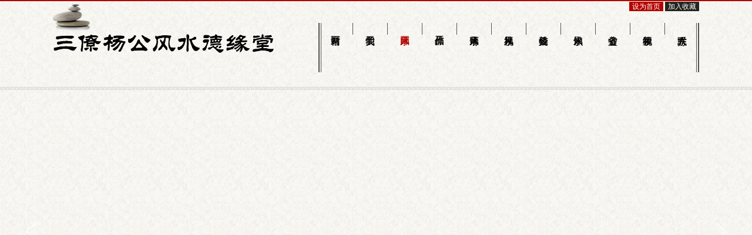

--- FILE ---
content_type: text/html; charset=utf-8
request_url: http://www.yxfengshui.cn/show_2/14
body_size: 5348
content:
<!DOCTYPE html>
<html>

	<head>
		<meta charset="utf-8" />
		<title>廖均卿，字兆保，号玉峰  - 三僚风水师 - 风水国师 - 三僚杨公风水德缘堂</title>
		<meta name="description" content="历史功绩永乐五年，廖均卿奉明成祖朱棣诏，相度北京宫殿，卜天寿山明十三陵，授封钦天监博士、灵台郎。丰功伟绩留下彪炳千秋的风水作品，世界文化遗产——明十三陵。奠定赣南形势派风水术成中国主流风水。永乐五年七月己卯，皇后徐氏崩。朱棣命礼部尚书赵羾在全国范围内寻求精通堪舆风水之士。当时应诏入京的名单有： 三僚村：廖均卿、曾从政廖均卿，由永乐五年出发，分别查看了阳山、茶湖岭、洪罗山、百叶山、辛家庄、谷山、文家庄..." />
		<meta name="keywords" content=",三僚风水师,三僚风水祖师" />
		<link rel="stylesheet" type="text/css" href="/statics/yixue/css/style.css" />
	</head>

	<body>
				<header>
			<div class="warp clearfix">
				<div class="logo fn_left">
					 <P><img alt="三僚杨公风水德缘堂" src="/upload/file/banner/2019/07/5d1eb464f12dd.png" /></p>				</div>
				<div class="fn_right">
					<p class="top-link">
						<a href="/">设为首页</a>
						<a href="javascript:void(0);" onclick="AddFavorite()">加入收藏</a>
						<script>
							function AddFavorite(){
								var title ='宾州易学';
								var url = window.location.href;
							try{
							   window.external.addFavorite(url,title);
							 }
							catch(e){
							 try{
							    window.sidebar.addPanel(title,url,"");
							  }
							 catch(e){
							   alert("抱歉，您所使用的浏览器无法完成此操作。\n\n请使用快捷键Ctrl+D进行添加！");
							   }
							 }
							}
						</script>
					</p>
					<ul class="nav clearfix">
							<li>
								<a   href="/">网站首页</a>
							</li>
						<li>
								<a  href="/list_1">关于我们</a>
							</li><li>
								<a class="active" href="/list_2">风水国师</a>
							</li><li>
								<a  href="/list_3">三僚作品</a>
							</li><li>
								<a  href="/list_4">请风水师</a>
							</li><li>
								<a  href="/list_5">风水视频</a>
							</li><li>
								<a  href="/list_6">嫡传受教</a>
							</li><li>
								<a  href="/list_7">风水知识</a>
							</li><li>
								<a  href="/list_8">各省分堂</a>
							</li><li>
								<a  href="/list_9">教学视频</a>
							</li><li>
								<a  href="/list_10">联系方式</a>
							</li>					</ul>
				</div>
			</div>
		</header>
		<div id="slideBox" class="slideBox">
			<div class="hd">
				<ul>
					 <li></li><li></li>				</ul>
			</div>
			<div class="bd">
				<ul>
				 <li>
						<a href=""><img src="/upload/file/banner/2019/07/5d1eab8dbcdd7.png" /></a>
					</li><li>
						<a href=""><img src="/upload/file/banner/2019/07/5d1eab9dcf1e8.png" /></a>
					</li>

					

					
				</ul>
			</div>
			<a class="prev" href="javascript:void(0)"></a>
			<a class="next" href="javascript:void(0)"></a>
		</div>
		<div class="inside-bg">
			<div class="warp clearfix inside-tex mt30">
				<p class="mt30"><p style="text-align: center;"><iframe height="498" width="510" src="http://player.youku.com/embed/XNDMyMzY1NzQ0MA==" frameborder="0"></iframe></p><p><span style="font-size: 18px;"><strong><br/></strong></span></p><p><span style="font-size: 18px;"><strong><br/></strong></span></p><p><span style="font-size: 18px;"><strong>历史功绩</strong></span></p><p>永乐五年，廖均卿奉明成祖朱棣诏，相度北京宫殿，卜天寿山明十三陵，授封钦天监博士、灵台郎。</p><p><span style="font-size: 18px;"><strong>丰功伟绩</strong></span></p><p>留下彪炳千秋的风水作品，世界文化遗产——明十三陵。</p><p>奠定赣南形势派风水术成中国主流风水。</p><p><br/></p><p>永乐五年七月己卯，皇后徐氏崩。朱棣命礼部尚书赵羾在全国范围内寻求精通堪舆风水之士。</p><p>当时应诏入京的名单有：&nbsp; <span style="color: rgb(255, 0, 0);"><strong>三僚村</strong></span>：廖均卿、曾从政&nbsp;&nbsp;</p><p style="text-align: center;"><img src="/upload/file/content/2019/08/5d4bc3b62504e.jpg" title="c88972049d2db5692adfc2a0e04c8b94c7050cf2.jpg" alt="c88972049d2db5692adfc2a0e04c8b94c7050cf2.jpg"/></p><p>廖均卿，由永乐五年出发，分别查看了阳山、茶湖岭、洪罗山、百叶山、辛家庄、谷山、文家庄、苏州、石门驿、河宿、通州、东郭、石家庄、禅峰寺。每到一个地方，廖均卿便做钳记一首，分别有，《山海关钳记》《洪罗山钳》《百叶山钳》《茶湖岭钳》《陈宫山钳》《雁口钳》《龙冈钳》以待后用。</p><p>最后选定北京昌平黄土山，回南京复命。</p><p><br/></p><p>《朝献山图表章》</p><p>奉天承运</p><p>十八岭峰巍巍乎，四势呈祥，形肖铜锣，穴居中央。礼部尚书赵珝相六秀皆足，八景堪评。天门山拱震垣，地户水流囚谢，凤阁龙横，卓列罗城，捍门华表，镇塞星河。山如万马奔趋，水似黄龙踊跃，内有圣人登殿之水，世产明君；外有公侯拜午之山，永来朝贡。四维趋伏，八极森罗，青龙奇特，白虎恭降。太微天马尊于银潢之南，少府紫微起于天河之北，维皇作极，俾世其昌，发龙气旺，帝业最胜。山河巩固，地势宽平，艮亥脉作癸山丁向，卦例相合，五星聚会，主大臣股肱协力。木火得局主叶庆，衍蕃昌悉合仙经，宜任陵室。臣谨绘图献，伏乞亲临，高张慧目，广迈皇风，玉烛清明，並三辰而永曜，金符浩荡，亘万古以长存，国祚无疆，邦家有庆，臣不胜战栗，俟命之至。</p><p>臣谨绘图献，伏乞亲临，高张慧目，广迈皇风，玉烛清明，並三辰而永曜，金符浩荡，亘万古以长存，国祚无疆，邦家有庆，臣不胜战栗，俟命之至。</p><p><br/></p><p><strong>永乐八年七月廿四日，长陵完工，廖均卿作赐百官，告老还乡，朱棣赋诗饯别，同乡解缙赠匾联，并赋长诗。</strong></p><p><br/></p><p><br/></p><table><tbody><tr class="firstRow"><td valign="top" style="border-color: rgb(221, 221, 221);"><img src="/upload/file/content/2019/08/5d4bc41c118ad.jpg" title="64b2f1dde131fc608c498a5b9e6544ed82804941.jpg" alt="64b2f1dde131fc608c498a5b9e6544ed82804941.jpg"/></td><td valign="top" style="word-break: break-all; border-color: rgb(221, 221, 221);"><p><strong>&nbsp; &nbsp;</strong></p><p><strong style="white-space: normal;">&nbsp;</strong><br/>&nbsp;&nbsp;<br/><strong><strong style="white-space: normal;">&nbsp; &nbsp;</strong>御赠诗</strong><br/><strong style="white-space: normal;">&nbsp; &nbsp;</strong>忆昔当年杨救贫，此仙去后有谁人<br/><strong style="white-space: normal;">&nbsp; &nbsp;</strong>出去寻龙一身雨，回来跨鹤两袖云<br/><strong style="white-space: normal;">&nbsp; &nbsp;</strong>地理图中观地理，天文机上会天文<br/><strong style="white-space: normal;">&nbsp; &nbsp;</strong>一杯饯别顺天府，同昌山河乐太平</p></td></tr></tbody></table><p><br/></p><p><br/></p><p><br/></p><p><br/></p><p><strong><br/></strong></p><p><br/></p></p>
			</div>
		</div>
		<div class="foot">
			<p>滨州易学信息技术有限公司 <a target="_blank" href="https://beian.miit.gov.cn" style="color:#fff">鲁ICP备19033334号-1</a> <a target="_blank" style="color:#fff" href="http://www.beian.gov.cn/portal/registerSystemInfo?recordcode=37160202000697">
   鲁公网安备 37160202000697号
    </a></p>
			<p>联系电话：18954329819 顾问QQ号：1494523671地址：江西省赣州市兴国县梅窖镇三僚风水文化景区</p>
			<p>技术支持：CTRL</p>
			<p>友情链接：<a href="https://aisem.ctrl.cn">济南网站优化</a> <a href="http://www.tzyiyan.cn">义眼</a> <a href="http://jngrsc.cn">芝麻黑厂家</a> <a href="http://www.liuheguar.cn">瓜尔胶</a> <a href="http://www.kjcbzz.com">科技传播</a> <a href="http://www.jnzhjzfw.cn">双组份打胶机</a> <a href="http://miaowlkj.com">点卡回收</a></p>
		</div>
		<script src="/statics/yixue/js/jquery1.42.min.js" type="text/javascript" charset="utf-8"></script>
		<script src="/statics/yixue/js/jquery.SuperSlide.2.1.1.js" type="text/javascript" charset="utf-8"></script>
		<script id="jsID" type="text/javascript">
			jQuery(".slideBox").slide({
				mainCell: ".bd ul",
				autoPlay: true,
				interTime:5000
			});
		</script>

		<script>
var _hmt = _hmt || [];
(function() {
  var hm = document.createElement("script");
  hm.src = "https://hm.baidu.com/hm.js?c23580bcb965c7c07b7e9222b75939ae";
  var s = document.getElementsByTagName("script")[0]; 
  s.parentNode.insertBefore(hm, s);
})();
</script>
	</body>

</html>

--- FILE ---
content_type: text/css
request_url: http://www.yxfengshui.cn/statics/yixue/css/style.css
body_size: 2623
content:
@charset "utf-8";
/* CSS Document */

* {margin:0; padding:0;}
* html body {overflow:visible;}
* html iframe, * html frame {overflow:auto;}
* html frameset {overflow:hidden;}
body, ul, ol, li, p, h1, h2, h3, h4, h5, h6, form, fieldset, table, td, img, div, tr , {margin:0; padding:0;}
body {background: url(../img/index_bg.png) repeat; color:#000000; font-family: "微软雅黑"; font-size:16px; line-height:24px; box-sizing: border-box;}
h1, h2, h3, h4, h5, h6{ font-weight: bold; }
input, select {font-size:12px; vertical-align:middle;}
textarea, input {word-wrap:break-word; word-break:break-all; padding:0px; font-family:Arial, Helvetica, sans-serif;}
ul li {list-style:none;}
em { font-style:normal;}
a {color:#000; text-decoration:none; display: inline-block;}
a:hover {text-decoration:none; }
p {margin: 0px;}
.warp { width: 1100px; margin: auto;}
.fn_left { float:left; }
.fn_right { float:right; }
.o-hidden { overflow:hidden; }
.hidden { display:none; }
.block { display:block; }
.clear { clear:both; }
.te_c { text-align:center;}
.te_r { text-align:right;}
.pos-rel { position: relative;}
.pos-abs { position: absolute;}
.clearfix {	*zoom:1;}
.clearfix:after { clear:both; height:0;	overflow:hidden; display:block;	visibility:hidden; content:"."}


header {border-top: 2px #b30500 solid;}
.logo{margin-top: 5px;}
.top-link { height: 16px; line-height: 16px; font-size: 12px; margin-top: 1px; width: 100%; text-align: right;}
.top-link a {color: #ffffff; background: #242520; padding: 0 5px; display: inline-block;}
.top-link a:first-child {background: #b30500;}
.nav {position: relative; height: 84px; margin-top: 20px; background: url(../img/nav_line2.png) no-repeat right;}
.nav:before {content:""; position: absolute; background: url(../img/nav_line1.png) no-repeat; width: 5px; top: 0; bottom: 0;}
.nav li {
	float: left; 
	width: 58px;
	line-height: 58px;
	border-right: 1px #54534f solid;
	padding: 10px 0;
	text-align: center;
	writing-mode: vertical-lr;/*从左向右 从右向左是 writing-mode: vertical-rl;*/  
    writing-mode: tb-lr;/*IE浏览器的从左向右 从右向左是 writing-mode: tb-rl；*/ 
}
.nav li:last-child {border: none;}
.nav li a {display: block;}
.nav li a:hover {color: #b30500;}
.nav li a.active {color: #b30500;}
.slideBox{ width:100%; height:494px; margin-top: 25px; overflow:hidden; position:relative; z-index: 10; background: url(../img/banner_line.png) no-repeat top; padding-top: 5px;}
.slideBox .hd{ height:16px; overflow:hidden; position:absolute; left: 50%; bottom:20px; z-index:1; }
.slideBox .hd ul{ overflow:hidden; zoom:1; float:left;  }
.slideBox .hd ul li{ float:left; margin-right:10px;  width:14px; height:14px; line-height:14px; text-align:center; border: 1px #FFFFFF solid; border-radius: 50%; cursor:pointer; }
.slideBox .hd ul li.on{ background:#FFFFFF; color:#fff; }
.slideBox .bd{ position:relative; height:100%; z-index:0;   }
.slideBox .bd li{ zoom:1; vertical-align:middle; }
.slideBox .prev,
.slideBox .next{ position:absolute; left:3%; top:50%; margin-top:-25px; display:block; width:32px; height:40px; background:url(../img/slider-arrow.png) -110px 5px no-repeat; filter:alpha(opacity=50);opacity:0.5;   }
.slideBox .next{ left:auto; right:3%; background-position:8px 5px; }
.slideBox .prev:hover,
.slideBox .next:hover{ filter:alpha(opacity=100);opacity:1;  }
.slideBox .prevStop{ display:none;  }
.slideBox .nextStop{ display:none;  }
.about-bg {background: url(../img/about_bg.png) no-repeat bottom;padding: 80px 0;}
.about-img {width: 381px; margin-left: 30px;}
.about-tex { width: 610px; font-size: 16px; line-height: 36px; color: #555555; padding-top: 22px;}
.about-tex a {color: #555555;}
.dichuan-bg {background: url(../img/index_bg2.png) no-repeat top;}
.dichuan-tex {
	float: right;
	height: 248px;
	padding: 38px 120px 34px 390px;
	box-sizing: border-box;
	font-size: 12px;
	line-height: 36px;
	letter-spacing: 0.1rem;
	color: #FFFFFF;
	writing-mode:tb-rl;
}
.dichuan-tex h4 {background: #B30500; font-size: 14px; line-height: 24px; display: inline-block; padding: 5px 0;}
.index-img {}
.index-img ul li {float: left; width: 233px; text-align: center; font-size: 16px; font-weight: bold; margin: 60px 50px 0 50px;overflow: hidden}
.index-img ul li img {border-radius: 50%; border: 1px #ebe6d9 solid;}
.video-bg { margin-top: 60px; background: #eeede8; padding: 80px 0;}
.video {width: 822px;}
.video li {float: left; width: 234px; height: 210px; margin-left: 40px; margin-bottom: 30px; text-align: center; position: relative; overflow: hidden;}
.video li p {background: rgba(0,0,0,0.5); position: absolute; left: 0; bottom: 0; color: #FFFFFF; width: 100%; height: 30px; line-height: 30px; font-size: 12px;}
.video li p img{width:100%; height: 100%;}
.dashi {margin-top: 80px;}
.dashi ul {width: 999px;}
.dashi ul li {float: left; width: 233px; text-align: center; font-size: 16px; font-weight: bold; margin-left: 30px; margin-right: 70px; margin-bottom: 50px;overflow: hidden;}
.dashi ul li img {border-radius: 50%; border: 1px #ebe6d9 solid;width:100%;height: 100%;}
.foot { background: #000000; padding: 30px 0; text-align: center; color: #FFFFFF; font-size: 14px;}


.inside-bg {background: url(../img/about_bg.png) no-repeat bottom; padding-bottom: 50px;}
.inside-tex {font-size: 16px; color: #555555; line-height: 36px; } 
.guoshi {}
.guoshi a {display: block; color: #333333;}
.guoshi dl { margin-top: 30px; padding-bottom: 20px; border-bottom: 1px #adadad dashed; font-size: 16px; line-height: 36px; overflow: hidden;}
.guoshi dl dt {float: left; width: 177px; height: 177px;overflow: hidden;}
.guoshi dl dt img {  border-radius: 50%; border: 1px #ebe6d9 solid;width:100%;height: 100%;}
.guoshi dl dd { float: right; width: 890px; padding-top: 15px;}

.zuopin a {display: block; color: #333333;}
.zuopin dl { margin-top: 30px; padding-bottom: 20px; border-bottom: 1px #adadad dashed; font-size: 16px; line-height: 36px; overflow: hidden;}
.zuopin dl dt {float: left; width: 193px;overflow: hidden; }
.zuopin dl dt img{width: 100%;height: 100%}
.zuopin dl dd { float: right; width: 870px;}
.w530 {width: 530px;}



.inside-video li {float: left; width: 234px; height: 210px; margin: 15px 20px; text-align: center; position: relative; overflow: hidden;}
.inside-video li p {background: rgba(0,0,0,0.5); position: absolute; left: 0; bottom: 0; color: #FFFFFF; width: 100%; height: 30px; line-height: 30px; font-size: 12px;}
.inside-video li a{width:100%;height: 100%}




.navPage{font-size:14px; text-align:center; padding: 30px 0;}

.navPage a{display:inline-block; color:#b8010f;width:26px; height:26px; border:1px solid #c6c6c6; line-height:26px; color:#333;}
.navPage a:hover,a.pagebarCurrent{color:#fff;text-decoration:none; font-weight:bold; border:1px solid #7c7c7c; background-color:#7c7c7c;}
.navPage .current{display:inline-block; color:#fff;width:26px; height:26px;text-decoration: none;font-weight: bold;border: 1px solid #7c7c7c;background-color: #7c7c7c;line-height:26px; color:#333;}
.navPage .current:hover,.current.pagebarCurrent{color:#fff;text-decoration:none; font-weight:bold; border:1px solid #7c7c7c; background-color:#7c7c7c;}









.mt30 {margin-top: 30px;}


--- FILE ---
content_type: application/javascript
request_url: https://api.youku.com/players/custom.json?refer=http%3A%2F%2Fwww.yxfengshui.cn%2Fshow_2%2F14&client_id=0edbfd2e4fc91b72&video_id=XNDMyMzY1NzQ0MA%3D%3D&embsig=&version=1.0&type=pc&callback=youkuPlayer_call_1766470732390&_t=039318125906638324
body_size: 179
content:
/**/youkuPlayer_call_1766470732390({"status":1,"noband":{"loadingurl":"","status":0},"style":{"status":0},"point":{"status":0},"various_player":{"status":0},"passless":"0","atm":"","token":"11d8f174c53a44b59ee719699ae777aa","playsign":"","stealsign":"","ban":0,"showCallButton":"1","callButtonUrl":"https://v.youku.com/v_show/id_XNDMyMzY1NzQ0MA==.html?refer=shipinyunPC_operation.liuliling_bofangqi_1244000_fQZ7Fj_18101900","callButtonDes":"看完整视频","call_img_url":"","player_type":"0"});

--- FILE ---
content_type: application/javascript
request_url: http://log.mmstat.com/eg.js
body_size: 234
content:
window.goldlog=(window.goldlog||{});goldlog.Etag="TSLRIf+WBSQCAQOJq5/X6ILd";goldlog.stag=2;

--- FILE ---
content_type: application/javascript
request_url: http://log.mmstat.com/eg.js?t=1766470732038
body_size: 234
content:
window.goldlog=(window.goldlog||{});goldlog.Etag="TCLRITUlUzICAQOJq591xPbj";goldlog.stag=2;